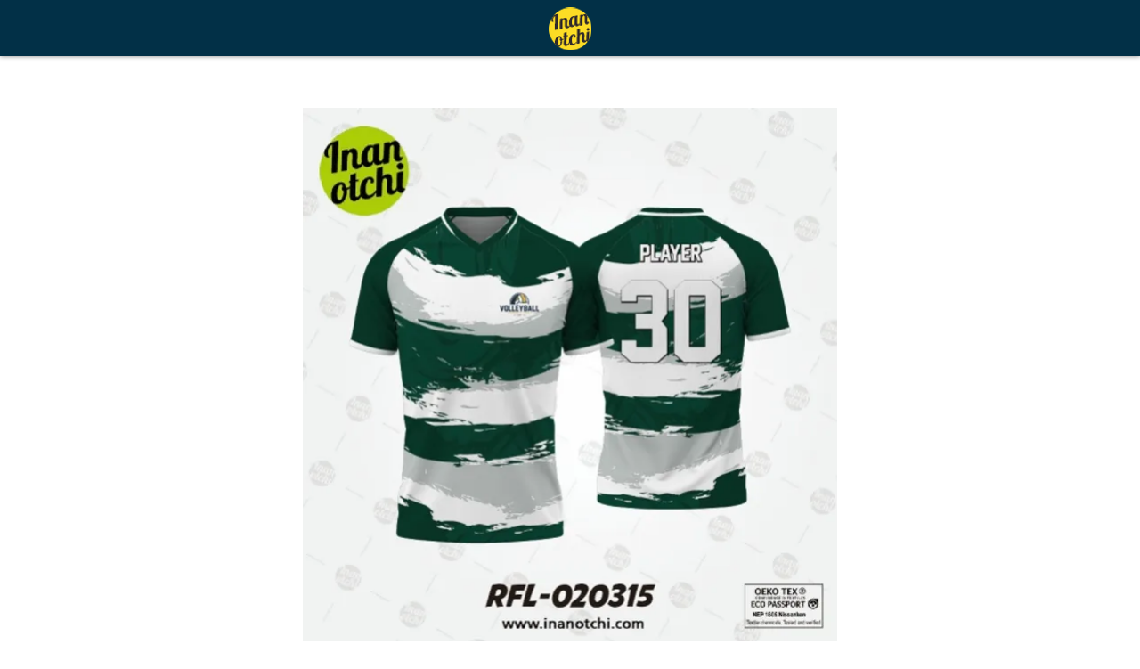

--- FILE ---
content_type: text/html; charset=utf-8
request_url: https://www.google.com/recaptcha/api2/aframe
body_size: 265
content:
<!DOCTYPE HTML><html><head><meta http-equiv="content-type" content="text/html; charset=UTF-8"></head><body><script nonce="l2I6ggJq1YERL1tmEeuiBA">/** Anti-fraud and anti-abuse applications only. See google.com/recaptcha */ try{var clients={'sodar':'https://pagead2.googlesyndication.com/pagead/sodar?'};window.addEventListener("message",function(a){try{if(a.source===window.parent){var b=JSON.parse(a.data);var c=clients[b['id']];if(c){var d=document.createElement('img');d.src=c+b['params']+'&rc='+(localStorage.getItem("rc::a")?sessionStorage.getItem("rc::b"):"");window.document.body.appendChild(d);sessionStorage.setItem("rc::e",parseInt(sessionStorage.getItem("rc::e")||0)+1);localStorage.setItem("rc::h",'1768744290991');}}}catch(b){}});window.parent.postMessage("_grecaptcha_ready", "*");}catch(b){}</script></body></html>